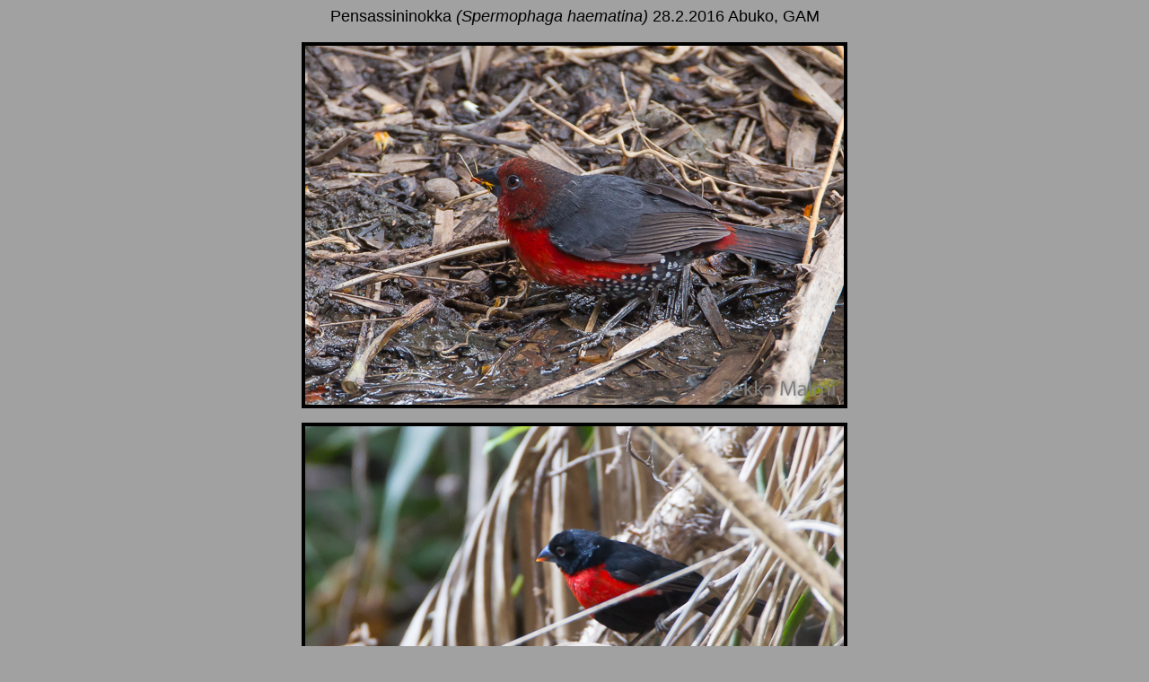

--- FILE ---
content_type: text/html
request_url: https://www.pekkamalmi.fi/tekstit/pensasininokka.htm
body_size: 150
content:
<html>

<head>
<meta http-equiv="Content-Type" content="text/html; charset=iso-8859-1">
<meta name="GENERATOR" content="Microsoft FrontPage 12.0">
<title>Pensasininokka (</title>
<style>
<!--
.teksti
{ text-align:center;  font: normal 18px Arial; }
-->
</style>
</head>

<body style="background-color: rgb(161, 161, 161);">

<p class="teksti">Pensassininokka <em>(Spermophaga haematina)</em> 28.2.2016 Abuko, GAM</p>

<p align="center"><img src="../lintukuvat/pensassininokka2.jpg" border="4" width="600" height="400"></p>

<p align="center"><img src="../lintukuvat/pensassininokka1.jpg" border="4" width="600" height="399"></p>

<p class="teksti">Pensassininokka <em>(Spermophaga haematina)</em> 25.2.2019 Abuko, GAM</p>

<p align="center"><img src="../lintukuvat/pensassininokka3.jpg" border="4" width="600" height="400"></p>



<p>&nbsp;</p>
</body>
</html>
